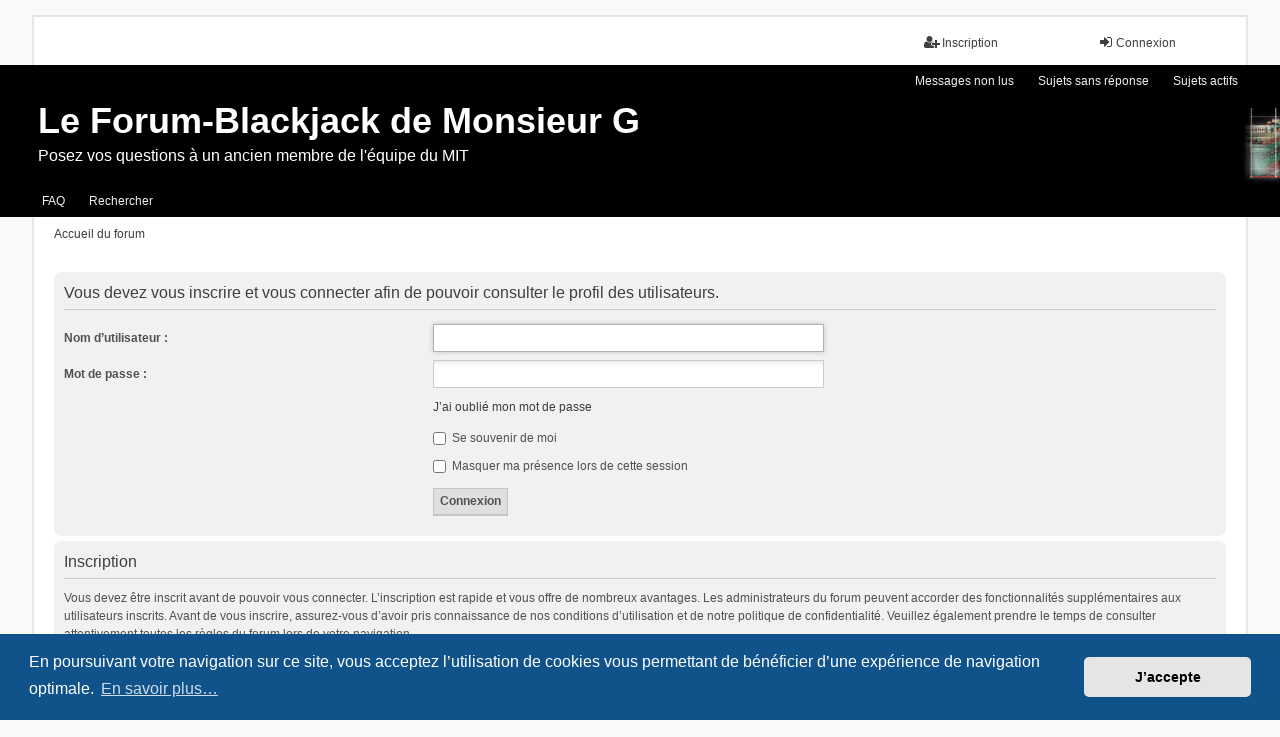

--- FILE ---
content_type: text/css
request_url: https://forum.blackjack-square.com/styles/we_universal/theme/content.css?v=2.5.5-b
body_size: 4730
content:
/**
 * Forums and tables
 *
 * Overwrite default categories/forums layout and common tables settings.
 * Define zebra background colours for even/odd rows and cells.
 */
.forabg,
.forumbg,
.cp-main table.table1 {
	margin-bottom: 15px;
	padding: 0;
	border-bottom: 3px solid #cacaca;
	border-radius: 5px 5px 0 0;
	background: #4c4c4c;
}

ul.forums,
ul.topics,
table.table1 tbody {
	background: #fafcfe;
}

/* Row (single forum) */
ul.topiclist li {
	color: #525252;
}

table.table1 tbody tr {
	border: 0;
}

li.row,
.cp-main .panel li.row,
table.table1 tbody tr {
	border-top: 1px solid #fff;
	border-bottom: 0;
}

ul.topics .bg1,
ul.topics .bg2,
li.row:hover,
table.table1 tr.bg1,
table.table1 tr.bg2,
table.table1 tbody tr:hover {
	background: none;
}

/* Different background for even rows */
li.row:nth-child(even),
table.table1 tbody tr:nth-child(even) {
	background: #f2f2f2;
}

.forumbg ul.topiclist li.reported dd:nth-child(even),
li.reported,
li.reported:hover {
	background: #f7ecef !important;
}

li.row strong {
	color: inherit;
	font-weight: bold;
}

ul.topiclist li.header dl,
ul.topiclist li.row dl {
	display: table;
	table-layout: fixed;
	width: 100%;
	margin: 0;
	padding: 0;
}

/* Cell  */
ul.topiclist dt,
ul.topiclist dd,
table.table1 tbody td {
	padding: 7px;
	border: 0;
	vertical-align: middle;
	line-height: 18px;
	font-size: 12px;
}

ul.topiclist dt,
ul.topiclist dd {
	display: table-cell;
	float: none;
}

ul.topiclist li.row dd {
/*	margin-bottom: 4px;*/
	padding: 4px;
}

/* Different background in odd columns */
ul.topiclist li.row dt:nth-child(even),
ul.topiclist li.row dd:nth-child(even),
.forabg ul.topiclist li.row dt:nth-child(odd),
.forabg ul.topiclist li.row dd:nth-child(odd),
.forumbg ul.topiclist li.row dt:nth-child(odd),
.forumbg ul.topiclist li.row dd:nth-child(odd),
table.table1 tbody td:nth-child(even) {
	background-color: #ededed;
}

.forabg ul.topiclist li.row dt:nth-child(even),
.forabg ul.topiclist li.row dd:nth-child(even),
.forumbg ul.topiclist li.row dt:nth-child(even),
.forumbg ul.topiclist li.row dd:nth-child(even) {
	background-color:  #ededff;
}

ul.topiclist li.row:nth-child(even) dt:nth-child(even),
ul.topiclist li.row:nth-child(even) dd:nth-child(even),
.forabg ul.topiclist li.row:nth-child(even) dt:nth-child(odd),
.forabg ul.topiclist li.row:nth-child(even) dd:nth-child(odd),
.forumbg ul.topiclist li.row:nth-child(even) dt:nth-child(odd),
.forumbg ul.topiclist li.row:nth-child(even) dd:nth-child(odd),
table.table1 tbody tr:nth-child(even) td:nth-child(even) {
	background-color: #e9e9e9;
}

.forabg ul.topiclist li.row:nth-child(even) dt:nth-child(even),
.forabg ul.topiclist li.row:nth-child(even) dd:nth-child(even),
.forumbg ul.topiclist li.row:nth-child(even) dt:nth-child(even),
.forumbg ul.topiclist li.row:nth-child(even) dd:nth-child(even) {
	background-color: #f2f2f2;
}

.forumbg ul.topiclist li.reported dt:nth-child(odd),
.forumbg ul.topiclist li.reported dd:nth-child(odd),
ul.topiclist li.reported dt:nth-child(even),
ul.topiclist li.reported dd:nth-child(even) {
	background-color: #f4e1e6 !important;
}

dd.lastpost span,
ul.topiclist dd.searchby span,
ul.topiclist dd.info span,
ul.topiclist dd.time span,
dd.redirect span,
dd.moderation span {
	padding: 0;
}

/* Category header */
ul.topiclist li.header dt,
ul.topiclist li.header dd,
table.table1 thead th,
.cp-main table.table1 thead th {
	padding: 9px 7px;
	text-align: center;
	vertical-align: middle;
	line-height: 18px;
	font-weight: normal;
}

.forabg ul.topiclist li.header dt,
.forumbg ul.topiclist li.header dt {
	width: auto;
}

li.header dl.row-item dt .list-inner,
ul.topiclist dt .list-inner,
ul.topiclist.missing-column dt .list-inner,
ul.topiclist.two-long-columns dt .list-inner {
	margin: 0;
}

/* Subforums list on index */
ul.topiclist li.row a.subforum {
	padding: 0;
	background: none;
	white-space: nowrap;
}

ul.topiclist li.row a.subforum:before {
	display: inline-block;
	margin-right: 4px;
	padding-left: 1px;
	color: #6b6b6b;
	font-family: FontAwesome;
}

ul.topiclist li.row a.subforum.unread:before {
	color: #bc2a4d;
}

/* Specific colums settings */
ul.topiclist.forums li.row dt,
ul.topiclist.topics li.row dt {
	width: 55px;
	padding: 0;
	background-repeat: no-repeat;
	background-position: center center;
	text-align: center;
}

/* Topic icon */
.forumbg ul.topiclist li.row dt img {
	margin-top: 15px;
	margin-left: -20px;
	max-width: 20px;
}

a.lastsubject {
	font-weight: normal;
	border-bottom: 1px dotted;
}

dd.topics,
dd.posts {
	width: 132px;
}

dd.lastpost {
	width: 250px;
}

/* Last post author and date icons */
dd.lastpost .fa {
	color: #6b6b6b;
}

dd.redirect {
	width: 382px;
	text-align: center;
}

/* Space between last category and quick login/statistics */
.online-list {
	margin-top: 30px;
}

/* It is currently/Last visit was */
.section-index .time {
	display: none;
}

.logged-out #nav-breadcrumbs {
	margin-bottom: 29px;
}

/* Action-bars (container for post/reply buttons, pagination, etc.) */
.action-bar {
	margin-bottom: 9px;
	line-height: 19px;
	font-size: 13px;
}

/**
 * Tables
 *
 * Overwrite specific tables settings.
 */
.forumbg-table > .inner {
	margin: 0;
}

table.table1 {
	border-collapse: collapse;
}

table.table1 td {
	color: #525252;
}

/* Recent searches tables */
.section-search .forumbg-table {
	margin-top: 15px;
}

.section-search .forumbg-table thead th,
.section-search .forumbg-table .active {
	text-align: center;
}

.cp-main table.table1 thead th {
	border-bottom: 0;
	color: #fff;
	text-align: left;
}

/**
 * Panels
 */
.panel {
	margin-bottom: 5px;
	padding-top: 5px;
	padding-bottom: 5px;
	border-radius: 7px;
	background-color: #f1f1f1;
	color: #525252;
}

.bg1,
.bg3 {
	background-color: #ececec;
}

.bg2 {
	background-color: #f4f4f4;
}

/* give new notifications a distinctive background colour */
.notification_list .bg2 {
	background-color: #f8e4e4;
}

.content {
	color: #525252;
}

/* Base font in panels */
fieldset,
dl.faq,
.content dl.faq,
.content p,
.panel p {
	line-height: 18px;
	font-family: Tahoma, Arial, Helvetica, sans-serif;
	font-size: 12px;
}

/* Headers in panels */
.panel h2,
.panel h3,
.content h2 {
	margin-bottom: 10px;
	padding-bottom: 8px;
	color: #3f3f3f;
	text-transform: none;
	font-size: 16px;
	font-weight: normal;
}

h2.solo {
	margin-bottom: 10px;
}

/**
 * FAQ
 */
dl.faq {
	margin-top: 7px;
	margin-bottom: 16px;
}

dl.faq:last-child {
	margin-bottom: 7px;
}

dl.faq dt {
	color: #3f3f3f;
}

/**
 * Posts and private messages
 */
.post {
	position: relative;
	margin-bottom: 5px;
	padding: 0;
}

.post .inner {
	display: table;
	table-layout: fixed;
	width: 100%;
}

.online {
	background-image: none;
}

.post.bg1 {
	background: #ededff; 
}

.post.bg2 {
	background: #ededed;
}

.post.bg1 .postprofile {
	background-color: #ededff;
}

.post.bg2 .postprofile {
	background-color: ededed;
}

.post.reported .postprofile {
	background-color: #f4e1e6;
}

.post.reported .postbody {
	background-color: #f7ecef;
}

.inventea-online {
	display: inline-block;
	margin-bottom: 18px;
	padding: 3px 8px 1px;
	border-bottom: 3px solid #0c9076;
	border-radius: 5px;
	background: #0ead8e;
	color: #fff;
	text-transform: uppercase;
}

.postprofile,
.post .postbody {
	display: table-cell;
	float: none;
	clear: none;
	padding: 18px;
}

/* User profile */
.postprofile,
.pm .postprofile,
.search .postprofile {
	min-height: initial;
	width: 23%;
	margin: 0;
	border: 0;
	border-top-left-radius: 7px;
	border-bottom-left-radius: 7px;
	color: #525252;
	vertical-align: top;
}

.postprofile dd.profile-custom-field {
	overflow: auto;
    max-height: 130px;
}

.postprofile dt,
.postprofile dd {
	margin: 0;
	line-height: 18px;
}

.postprofile dt,
.postprofile dd.profile-rank {
	text-align: center;
}

.postprofile strong {
    font-weight: bold;
	color: #414141;
}

.postprofile .has-avatar .avatar-container {
	margin-bottom: 14px;
}

@media only screen and (min-width: 701px) {
	.postprofile .avatar {
		display: inline;
		float: none;
	}

	.postprofile .avatar img {
		display: inline;
	}
}

ul.profile-icons {
	padding-top: 10px;
}

/* Post message */
.post .postbody,
.search .postbody {
	width: 77%;
}

.post .postbody {
	border-top-right-radius: 7px;
	border-bottom-right-radius: 7px;
}

.post.bg1 .postbody:before {
	border-color: transparent #f8f8f8 transparent transparent;
}

.post.bg2 .postbody:before {
	border-color: transparent #f2f2f2 transparent transparent;
}

.post.reported .postbody:before {
	border-color: transparent #f7ecef transparent transparent;
}

/* Post message left triangle */
.post .postbody:before {
	content: "";
	position: absolute;
	display: block;
	width: 0;
	height: 0;
	margin-top: 7px;
	margin-left: -34px;
	border-style: solid;
	border-width: 14px 16px 14px 0;
}

.postbody h3,
.postbody h3.first {
	padding: 0;
	line-height: 21px;
	font-size: 16px;
	font-weight: bold;
}

.postbody h3 img {
	vertical-align: middle;
}

p.author {
	margin: 1px 0 10px;
	padding: 0 0 10px;
	border-bottom: 1px dotted #c2c2c2;
	color: #525252;
	line-height: 18px;
	font-family: Tahoma, Arial, Helvetica, sans-serif;
}

.postbody .content,
.post:target .content {
	overflow: auto;
	color: #414141;
	line-height: 21px;
	font-size: 14px;
	font-family: Tahoma, Arial, Helvetica, sans-serif;
}

.section-viewtopic .postbody .content {
	max-width: 832px;
}

.post .signature {
	clear: none;
	margin-top: 10px;
	padding-top: 10px;
	border-top: 1px dotted #c2c2c2;
	color: #525252;
	line-height: 18px;
	font-size: 12px;
}

/* Private message */
.cp-main .post {
	border-radius: 7px;
}

.cp-main .post .postbody:before {
	content: none;
}

.cp-main .postbody p {
	font-size: 12px;
}

/* Post message preview (posting.php) */
.postform .content {
	padding: 10px 18px;
	border-radius: 7px;
}

/* Poll preview background */
.section-posting .preview .content {
	background: #f1f1f1;
}

.postform .content .author {
	margin-bottom: 12px;
	padding: 0;
	border-bottom: 0;
}

.postform .postbody,
.topicreview .postbody {
	padding-bottom: 18px;
	border-radius: 7px;
}

.topicreview .postbody {
    width: 100%;
}

.postform .postbody:before {
	content: none;
}

.postform .postbody h3 {
	margin-bottom: 9px !important;
	padding-bottom: 9px;
	border-bottom: 1px dotted #c2c2c2;
}

.postform .postbody .content {
	padding: 0;
	border-radius: 0;
}

/* Topic review */
.topicreview .postbody h3 {
	margin: 0 !important;
	padding: 0;
	border: 0;
}

.topicreview .content {
	background: inherit;
}

.topicreview .postbody .right-box {
	margin-right: 5px;
	line-height: 28px;
}

/* Post related links */
.postprofile a:link,
.postprofile a:visited,
.search .postprofile a {
	color: #3f3f3f;
}

.postprofile a:focus,
.postprofile a:hover,
.postprofile a:active,
.search .postprofile a:focus,
.search .postprofile a:hover,
.search .postprofile a:active {
	color: #bc2a4d;
	text-decoration: underline;
}

.back2top {
	position: absolute;
	right: 18px;
	bottom: 16px;
	height: auto;
    margin-top: 10px;
}

/* Polls */
fieldset.polls {
	font-family: Tahoma, Arial, Helvetica, sans-serif;
}

fieldset.polls dl {
	margin: 0;
	padding: 0;
	border-color: #dadada;
	color: #525252;
}

fieldset.polls dt,
fieldset.polls dd {
	line-height: 32px;
	font-size: 12px;
}

fieldset.polls dd.resultbar {
	margin-top: 7px;
	margin-right: 5px;
	line-height: normal;
}

/* Poll bar */
fieldset.polls dd div {
	min-width: 8px;
	padding: 1px 3px;
}

/* Post related features */
.attachbox {
	clear: right;
	padding: 7px;
	border: 1px solid #ccc;
}

.inline-attachment {
	margin: 15px 0;
}

.attachbox dt,
dl.file {
	font-family: Tahoma, Arial, Helvetica, sans-serif;
}

.attachbox dt {
	padding-bottom: 3px;
	line-height: 14px;
	font-weight: bold;
}

.attachbox dd {
	padding-top: 6px;
	border-color: #ccc;
}

dl.file {
	line-height: 18px;
}

dl.file dd {
	color: #525252;
	font-size: 12px;
}

dl.file .attach-image + dd {
	margin-top: 4px;
}

.attach-image img {
	max-width: 100%;
	border: 0;
}

dl.thumbnail img {
	padding: 0;
	border: 0;
}

dl.thumbnail dt a:hover,
dl.thumbnail dt a:hover img {
	border: 0;
	background: inherit;
}

dl.codebox {
	margin-top: 15px;
	margin-bottom: 15px;
	padding: 3px 5px;
	border-color: #ccc;
}

dl.codebox dt {
	padding-bottom: 3px;
	font-size: 12px;
}

dl.codebox code {
	font-size: 12px;
	line-height: 16px;
	font-family: Consolas, Monaco, "Lucida Console", monospace;
}

blockquote,
blockquote.uncited {
	padding: 7px;
}

blockquote {
	margin-top: 15px;
	margin-bottom: 15px;
	border-color: #ddd;
	background: #CCC7E2;
	font-size: 14px;
}

blockquote blockquote {
	background: #f1f1f1;
}

blockquote blockquote blockquote {
	border-color: #d5d5d5;
	background: #e9e9e9;
}

/* Quote icon before "XYZ wrote:" */
blockquote:before {
	content: "\f10d";
	display: block;
	font-family: FontAwesome;
	font-size: 14px;
}

blockquote cite {
	margin-top: -22px;
	font-size: 14px;
}

a.postlink {
	border-bottom: 1px dotted #6b6b6b;
	color: #6b6b6b;
}

a.postlink:visited {
	color: #959595;
}

a.postlink:active,
a.postlink:focus,
a.postlink:hover {
	border-color: #bc2a4d;
	background: none;
	color: #bc2a4d;
}

 .signature {
     width: 87%;
     max-height: 150px;
     overflow: auto;
 }

.signature a,
.signature a:active,
.signature a:focus,
.signature a:hover {
	text-decoration: none;
}

.signature a:active,
.signature a:focus,
.signature a:hover {
	border-bottom: 1px dotted #bc2a4d;
}

/* Profile and post buttons */
.postprofile ul.profile-icons li,
.postprofile ul.profile-icons li a,
.postbody ul.profile-icons li,
.postbody ul.profile-icons li a {
	width: auto;
	height: auto;
	margin: 0;
	background: none;
	font-weight: normal;
}

.postprofile ul.profile-icons li {
	margin-top: 8px;
	margin-right: 5px;
}

.postbody ul.profile-icons li {
	margin-left: 5px;
}

.postprofile ul.profile-icons li a,
.postbody ul.profile-icons li a {
	display: block;
	box-sizing: border-box;
	width: 28px;
	padding-top: 5px;
	padding-bottom: 3px;
	border-bottom: 3px solid #c5c5c5;
	border-radius: 5px;
	background: #dfdfdf;
	color: #6b6b6b;
	text-transform: uppercase;
	text-align: center;
	line-height: 17px;
	font-size: 12px;
}

/* More dark profile icons */
.postprofile ul.profile-icons li a {
	border-color: #c5c5c5;
	background: #dfdfdf;
}

.postprofile ul.profile-icons li a:focus,
.postprofile ul.profile-icons li a:hover,
.postprofile ul.profile-icons li a:active,
.postbody ul.profile-icons li a:focus,
.postbody ul.profile-icons li a:hover,
.postbody ul.profile-icons li a:active {
	border-color: #91203c;
	background: #bc2a4d;
	color: #fff;
	text-decoration: none;
}

.postprofile ul.profile-icons li a:before,
.postbody ul.profile-icons li a:before {
	display: block;
	font-family: FontAwesome;
	font-size: 14px;
}

.pm-icon a:before 		{ content: "\f075"; }
.email-icon a:before 	{ content: "\f0e0"; }
.web-icon a:before 		{ content: "\f0ac"; }
.msnm-icon a:before 	{ content: "\f17a"; }
.icq-icon a:before 		{ content: "\f069"; }
.yahoo-icon a:before 	{ content: "\f19e"; }
.aim-icon a:before 		{ content: "\f183"; }
.jabber-icon a:before 	{ content: "\f0eb"; }
.edit-icon a:before 	{ content: "\f040"; }
.delete-icon a:before 	{ content: "\f00d"; }
.report-icon a:before 	{ content: "\f071"; }
.warn-icon a:before 	{ content: "\f056"; }
.info-icon a:before 	{ content: "\f129"; }
.quote-icon a:before 	{ content: "\f10d"; }

/* Who is online */
.inventea-quickmod + h3 {
	clear: both;
}

/**
 * Search results
 */
.section-search .topic-actions {
	margin-bottom: 12px;
}

.section-search .search-box {
	margin-left: 0;
}

/* Search these results input */
.section-search #add_keywords {
	width: auto;
}

.section-search .postprofile {
	color: #414141;
}

.section-search .postprofile strong {
	color: #525252;
}

/* Search found matches */
.section-search hr + .linklist {
	margin-top: 14px;
	padding-top: 2px;
}

/**
 * Memberlist
 */
.search_memberlist {
	margin-bottom: 28px;
}

.search_memberlist .panel {
	padding-top: 8px;
}

/* Fix margins in member filtering panel */
.panel ul.linklist li {
	margin-bottom: 0;
	padding: 5px 0;
}

.section-memberlist .panel + .forumbg,
.simple-wrap .panel + .forumbg {
	margin-top: 7px;
}

.section-memberlist .panel ul.linklist li strong,
.simple-wrap .panel ul.linklist li strong {
	font-size: 12px !important;
}

/* Viewprofile */
.viewprofile .postbody {
	width: auto;
}

.viewprofile .inventea-profile {
	padding-top: 12px;
	padding-bottom: 12px;
	line-height: 18px;
}

.viewprofile .signature {
	margin-bottom: 10px;
	color: #414141;
	line-height: 18px;
	font-size: 12px;
}

/**
 * Buttons
 *
 * Overwrite old graphic buttons with new CSS one using Font Awesome icons.
 */
.topic-actions {
	overflow: hidden;
	margin-bottom: 1px;
	line-height: 18px;
	font-size: 12px;
}

hr + .topic-actions {
	margin-top: 8px;
}

.buttons div {
	width: auto !important;
	height: auto !important;
}

.buttons div a {
	display: block;
	width: auto;
	padding: 8px 10px 6px;
	border-bottom: 3px solid #ccc;
	border-radius: 5px;
	background: #e9e9e9;
	color: #6b6b6b;
	text-transform: uppercase;
	line-height: 17px;
	font-size: 12px;
}

.buttons div a:focus,
.buttons div a:hover,
.buttons div a:active {
	border-color: #91203c;
	background: #bc2a4d;
	color: #fff;
	text-decoration: none;
}

.buttons div span {
	position: static;
	float: left;
	width: auto;
	height: auto;
	background: none;
}

.buttons div span:before {
	display: block;
	margin-right: 7px;
	font-family: FontAwesome;
	font-size: 14px;
}

.forwardpm-icon span:before 	{ content: "\f064"; }
.locked-icon span:before 		{ content: "\f023"; }
.pmreply-icon span:before 		{ content: "\f112"; }
.reply-icon span:before 		{ content: "\f112"; }
.newpm-icon span:before 		{ content: "\f055"; }
.post-icon span:before 			{ content: "\f055"; }

/**
 * Miscellaneous
 */
.inventea-no-items {
	display: block;
	text-align: center;
}

/* Forums layout related links */
.search-box a:hover,
.search-box a:active,
.navbg a:hover,
.navbg a:active,
.forumbg .header a:hover,
.forumbg .header a:active,
.forabg .header a:hover,
.forabg .header a:active,
th a:link,
th a:visited,
th a:hover,
th a:active {
	color: #fff;
}

a.forumtitle:hover,
a.forumtitle:active,
a.topictitle:hover,
a.topictitle:active {
	color: #0000FF;
}

a.topictitle:visited {
	color: #6b6b6b;
}

a.top {
	overflow: visible;
	width: auto;
	height: auto;
	background: none;
	color: #b5b5b5;
	text-indent: initial;
	letter-spacing: normal;
	font-size: 14px;
}

a.top:focus,
a.top:hover,
a.top:active {
	color: #959595;
}

a.top2 {
	display: none;
	background-image: none;
}

a.left,
a.left:active,
a.left:visited,
a.right,
a.right:active,
a.right:visited {
	padding: 0;
	background: none;
}

a.left:hover,
a.right:hover {
	text-decoration: underline;
	color: #bc2a4d;
}

a.left:before,
a.right:after {
	display: inline-block;
	color: #959595;
	font-family: FontAwesome;
}

a.left:before {
	content: "\f060";
	margin-right: 6px;
}

a.right:after {
	content: "\f061";
	margin-left: 6px;
}

hr.dashed {
	border-top: 1px dotted #c2c2c2;
}

/**
 * Forum icons & Topic icons
 */
.global_read					{ background-image: url("./images/announce_read.gif"); }
.global_read_mine				{ background-image: url("./images/announce_read_mine.gif"); }
.global_read_locked				{ background-image: url("./images/announce_read_locked.gif"); }
.global_read_locked_mine		{ background-image: url("./images/announce_read_locked_mine.gif"); }
.global_unread					{ background-image: url("./images/announce_unread.gif"); }
.global_unread_mine				{ background-image: url("./images/announce_unread_mine.gif"); }
.global_unread_locked			{ background-image: url("./images/announce_unread_locked.gif"); }
.global_unread_locked_mine		{ background-image: url("./images/announce_unread_locked_mine.gif"); }

.announce_read					{ background-image: url("./images/announce_read.gif"); }
.announce_read_mine				{ background-image: url("./images/announce_read_mine.gif"); }
.announce_read_locked			{ background-image: url("./images/announce_read_locked.gif"); }
.announce_read_locked_mine		{ background-image: url("./images/announce_read_locked_mine.gif"); }
.announce_unread				{ background-image: url("./images/announce_unread.gif"); }
.announce_unread_mine			{ background-image: url("./images/announce_unread_mine.gif"); }
.announce_unread_locked			{ background-image: url("./images/announce_unread_locked.gif"); }
.announce_unread_locked_mine	{ background-image: url("./images/announce_unread_locked_mine.gif"); }

.forum_link						{ background-image: url("./images/forum_link.gif"); }
.forum_read						{ background-image: url("./images/forum_read.gif"); }
.forum_read_locked				{ background-image: url("./images/forum_read_locked.gif"); }
.forum_read_subforum			{ background-image: url("./images/forum_read_subforum.gif"); }
.forum_unread					{ background-image: url("./images/forum_unread.gif"); }
.forum_unread_locked			{ background-image: url("./images/forum_unread_locked.gif"); }
.forum_unread_subforum			{ background-image: url("./images/forum_unread_subforum.gif"); }

.sticky_read					{ background-image: url("./images/sticky_read.gif"); }
.sticky_read_mine				{ background-image: url("./images/sticky_read_mine.gif"); }
.sticky_read_locked				{ background-image: url("./images/sticky_read_locked.gif"); }
.sticky_read_locked_mine		{ background-image: url("./images/sticky_read_locked_mine.gif"); }
.sticky_unread					{ background-image: url("./images/sticky_unread.gif"); }
.sticky_unread_mine				{ background-image: url("./images/sticky_unread_mine.gif"); }
.sticky_unread_locked			{ background-image: url("./images/sticky_unread_locked.gif"); }
.sticky_unread_locked_mine		{ background-image: url("./images/sticky_unread_locked_mine.gif"); }

.topic_moved					{ background-image: url("./images/topic_moved.gif"); }
.topic_read						{ background-image: url("./images/topic_read.gif"); }
.topic_read_mine				{ background-image: url("./images/topic_read_mine.gif"); }
.topic_read_hot					{ background-image: url("./images/topic_read_hot.gif"); }
.topic_read_hot_mine			{ background-image: url("./images/topic_read_hot_mine.gif"); }
.topic_read_locked				{ background-image: url("./images/topic_read_locked.gif"); }
.topic_read_locked_mine			{ background-image: url("./images/topic_read_locked_mine.gif"); }
.topic_unread					{ background-image: url("./images/topic_unread.gif"); }
.topic_unread_mine				{ background-image: url("./images/topic_unread_mine.gif"); }
.topic_unread_hot				{ background-image: url("./images/topic_unread_hot.gif"); }
.topic_unread_hot_mine			{ background-image: url("./images/topic_unread_hot_mine.gif"); }
.topic_unread_locked			{ background-image: url("./images/topic_unread_locked.gif"); }
.topic_unread_locked_mine		{ background-image: url("./images/topic_unread_locked_mine.gif"); }

.pm_read						{ background-image: url("./images/topic_read.gif"); }
.pm_unread						{ background-image: url("./images/topic_unread.gif"); }
